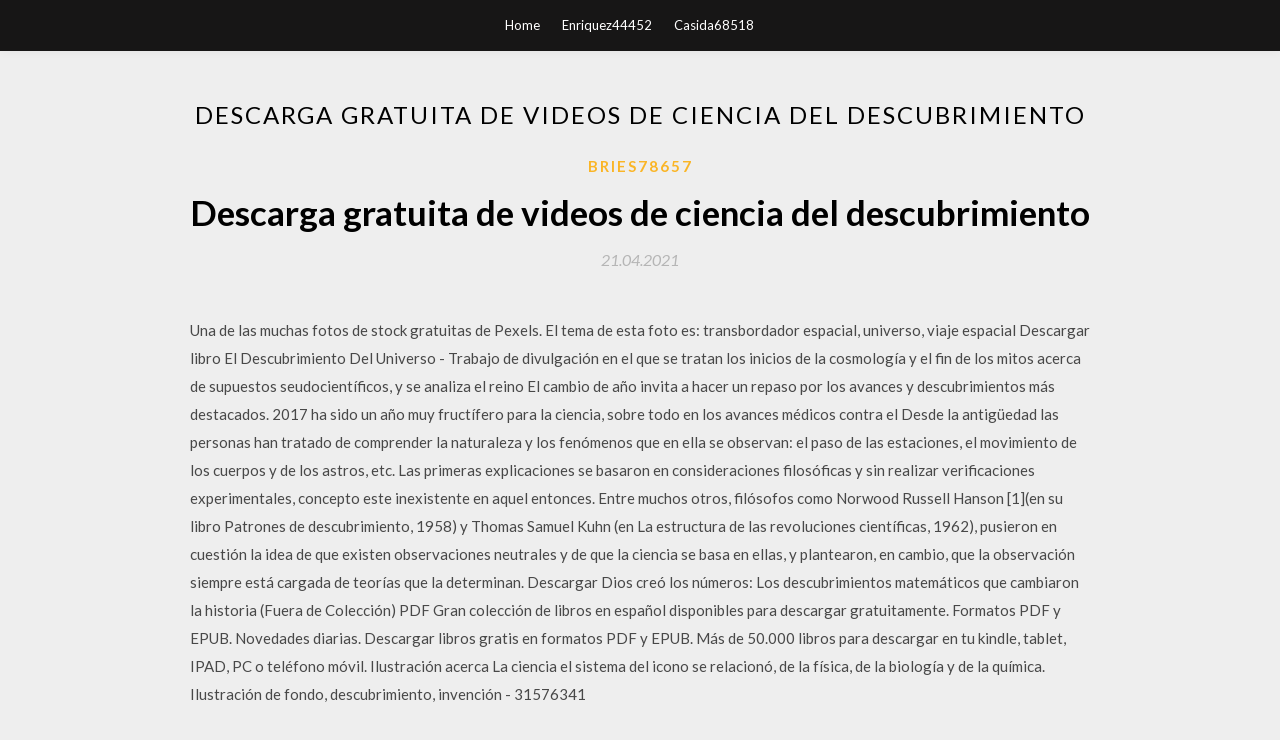

--- FILE ---
content_type: text/html; charset=utf-8
request_url: https://netlibfgza.web.app/bries78657qyje/885645.html
body_size: 4859
content:
<!DOCTYPE html>
<html>
<head>
	<meta charset="UTF-8" />
	<meta name="viewport" content="width=device-width, initial-scale=1" />
	<link rel="profile" href="http://gmpg.org/xfn/11" />
	<title>Descarga gratuita de videos de ciencia del descubrimiento [2020]</title>
	<link rel='stylesheet' id='wp-block-library-css' href='https://netlibfgza.web.app/wp-includes/css/dist/block-library/style.min.css?ver=5.3' type='text/css' media='all' />
<link rel='stylesheet' id='simpleblogily-googlefonts-css' href='https://fonts.googleapis.com/css?family=Lato%3A300%2C400%2C400i%2C700%7CMontserrat%3A400%2C400i%2C500%2C600%2C700&#038;subset=latin%2Clatin-ext' type='text/css' media='all' />
<link rel='stylesheet' id='simpleblogily-style-css' href='https://netlibfgza.web.app/wp-content/themes/simpleblogily/style.css?ver=5.3' type='text/css' media='all' />
<link rel='stylesheet' id='simpleblogily-font-awesome-css-css' href='https://netlibfgza.web.app/wp-content/themes/simpleblogily/css/font-awesome.min.css?ver=5.3' type='text/css' media='all' />
<script type='text/javascript' src='https://netlibfgza.web.app/wp-includes/js/jquery/jquery.js?ver=1.12.4-wp'></script>
<script type='text/javascript' src='https://netlibfgza.web.app/wp-includes/js/jquery/jquery-migrate.min.js?ver=1.4.1'></script>
<script type='text/javascript' src='https://netlibfgza.web.app/wp-content/themes/simpleblogily/js/simpleblogily.js?ver=5.3'></script>
<link rel='https://api.w.org/' href='https://netlibfgza.web.app/wp-json/' />
<meta name="generator" content="WordPress 5.3" />
<meta name="description" content="El cambio de año invita a hacer un repaso por los avances y descubrimientos más destacados. 2017 ha sido un año muy fructífero para la ciencia, sobre todo en los avances médicos contra el  ">

<!-- Jetpack Open Graph Tags -->
<meta property="og:type" content="article" />
<meta property="og:title" content="Descarga gratuita de videos de ciencia del descubrimiento [2020]" />
<meta property="og:url" content="https://netlibfgza.web.app/bries78657qyje/885645.html" />
<meta property="og:description" content="Sobre el descubrimiento de América. El que había de ser uno de los viajes más trascendentales de la historia empezó a tomar forma el 22 de mayo de 1492, cuando llegó al puesto de Palos de la Frontera, en Huelva, una carta de los Reyes Católicos en la que se le ordenaba a la municipalidad contribuir con dos embarcaciones a la expedición. Aunque no fue fácil armar los barcos y reclutar a  " />
<meta property="og:site_name" content="netlibfgza.web.app" />

</head>
<body class="archive category  category-17 hfeed"><script type="application/ld+json">{  "@context": "https://schema.org/",  "@type": "Game",  "name": "Descarga gratuita de videos de ciencia del descubrimiento (2020)",  "aggregateRating": {  "@type": "AggregateRating",  "ratingValue":  "4.77",  "bestRating": "5",  "worstRating": "1",  "ratingCount": "62"  }  }</script>
	<div id="page" class="site">
		<a class="skip-link screen-reader-text" href="#content">Skip to content</a>
		<header id="masthead" class="site-header" role="banner">
			<nav id="site-navigation" class="main-navigation" role="navigation">
				<div class="top-nav container">
					<button class="menu-toggle" aria-controls="primary-menu" aria-expanded="false">
						<span class="m_menu_icon"></span>
						<span class="m_menu_icon"></span>
						<span class="m_menu_icon"></span>
					</button>
					<div class="menu-top-container"><ul id="primary-menu" class="menu"><li id="menu-item-100" class="menu-item menu-item-type-custom menu-item-object-custom menu-item-home menu-item-180"><a href="https://netlibfgza.web.app">Home</a></li><li id="menu-item-759" class="menu-item menu-item-type-custom menu-item-object-custom menu-item-home menu-item-100"><a href="https://netlibfgza.web.app/enriquez44452xe/">Enriquez44452</a></li><li id="menu-item-835" class="menu-item menu-item-type-custom menu-item-object-custom menu-item-home menu-item-100"><a href="https://netlibfgza.web.app/casida68518dily/">Casida68518</a></li></ul></div></div>
			</nav><!-- #site-navigation -->
		</header>
			<div id="content" class="site-content">
	<div id="primary" class="content-area container">
		<main id="main" class="site-main full-width" role="main">
			<header class="page-header">
				<h1 class="page-title">Descarga gratuita de videos de ciencia del descubrimiento</h1></header>
<article id="post-9259" class="post-9259 post type-post status-publish format-standard hentry ">
	<!-- Single start -->

		<header class="entry-header">
	<div class="entry-box">
		<span class="entry-cate"><a href="https://netlibfgza.web.app/bries78657qyje/" rel="category tag">Bries78657</a></span>
	</div>
	<h1 class="entry-title">Descarga gratuita de videos de ciencia del descubrimiento</h1>		<span class="entry-meta"><span class="posted-on"> <a href="https://netlibfgza.web.app/bries78657qyje/885645.html" rel="bookmark"><time class="entry-date published" datetime="2021-04-21T01:28:33+00:00">21.04.2021</time><time class="updated" datetime="2021-04-21T01:28:33+00:00">21.04.2021</time></a></span><span class="byline"> by <span class="author vcard"><a class="url fn n" href="https://netlibfgza.web.app/">admin</a></span></span></span>
</header>
<div class="entry-content">
<p>Una de las muchas fotos de stock gratuitas de Pexels. El tema de esta foto es: transbordador espacial, universo, viaje espacial  Descargar libro El Descubrimiento Del Universo - Trabajo de divulgación en el que se tratan los inicios de la cosmología y el fin de los mitos acerca de supuestos seudocientíficos, y se analiza el reino  El cambio de año invita a hacer un repaso por los avances y descubrimientos más destacados. 2017 ha sido un año muy fructífero para la ciencia, sobre todo en los avances médicos contra el   Desde la antigüedad las personas han tratado de comprender la naturaleza y los fenómenos que en ella se observan: el paso de las estaciones, el movimiento de los cuerpos y de los astros, etc. Las primeras explicaciones se basaron en consideraciones filosóficas y sin realizar verificaciones experimentales, concepto este inexistente en aquel entonces.  Entre muchos otros, filósofos como Norwood Russell Hanson [1](en su libro Patrones de descubrimiento, 1958) y Thomas Samuel Kuhn (en La estructura de las revoluciones científicas, 1962), pusieron en cuestión la idea de que existen observaciones neutrales y de que la ciencia se basa en ellas, y plantearon, en cambio, que la observación siempre está cargada de teorías que la determinan.  Descargar Dios creó los números: Los descubrimientos matemáticos que cambiaron la historia (Fuera de Colección) PDF Gran colección de libros en español disponibles para descargar gratuitamente. Formatos PDF y EPUB. Novedades diarias. Descargar libros gratis en formatos PDF y EPUB. Más de 50.000 libros para descargar en tu kindle, tablet, IPAD, PC o teléfono móvil.  Ilustración acerca La ciencia el sistema del icono se relacionó, de la física, de la biología y de la química. Ilustración de fondo, descubrimiento, invención - 31576341 </p>
<h2>Descarga gratuita. Elige el tamaño: Original (3600 x 2287) Grande (1920 x 1219) Mediano (1280 x 813) Pequeño (640 x 406) Tamaño personalizado. Descarga gratuita. Fotógrafo. CDC 98 seguidores. Seguir Donar. 47,9 mil visitas. Uso gratuito. Compartir Información</h2>
<p>el descubrimiento de la ciencia. se trata de una historia narrativa a travÉs de la cual trato de explicar lo que es la ciencia para mi y lo que supone en mi vida, todo ello … Información sobre descubrimientos en MuyInteresante.es. Artículos de descubrimientos, fotos de descubrimientos, vídeos de descubrimientos. En ese biombo de aciertos y retrocesos, este año la ciencia descubrió nuevas formas para incrementar la calidad de vida de las personas. Al parecer 2016 será el año en que las enfermedades más agresivas se volverán tan dóciles como un resfriado o un dolor de cabeza. Éstos y … Los científicos han transformado nuestra forma de pensar y vivir a lo largo de los siglos. ¿Cuáles son los descubrimientos científicos más importantes de todos los tiempos? Sin ningún orden Este 2016 nos trajo un mundo alienígena cercano, una gema de la era de los dinosaurios, y una detección cósmica que podría dar inicio a una nueva era en la astronomía. Agujeros negros que chocan, restos de dinosaurios en ámbar, planetas que podrían sustentar vida: este año, la ciencia tuvo momentos casi cinematográficos. Revive […] En el transcurso de estos últimos años tuvieron lugar varios hallazgos científicos realmente destacados. Aquí, en Ojo Curioso , no solo te brindamos la primicia de cada uno de ellos, sino que</p>
<h2>Sin embargo, durante los siglos, a raíz de la lucha por resolver misterios tales como el curioso movimiento retrógrado de los planetas y la subida y bajada de las mareas, finalmente emergió la disciplina de la ciencia moderna. Descarga Online Explicar El Mundo. El Descubrimiento De La Ciencia Moderna Libros Gratis : Explicar El </h2>
<p>Una de las muchas fotos de stock gratuitas de Pexels. El tema de esta foto es: transbordador espacial, universo, viaje espacial  Descargar libro El Descubrimiento Del Universo - Trabajo de divulgación en el que se tratan los inicios de la cosmología y el fin de los mitos acerca de supuestos seudocientíficos, y se analiza el reino  El cambio de año invita a hacer un repaso por los avances y descubrimientos más destacados. 2017 ha sido un año muy fructífero para la ciencia, sobre todo en los avances médicos contra el   Desde la antigüedad las personas han tratado de comprender la naturaleza y los fenómenos que en ella se observan: el paso de las estaciones, el movimiento de los cuerpos y de los astros, etc. Las primeras explicaciones se basaron en consideraciones filosóficas y sin realizar verificaciones experimentales, concepto este inexistente en aquel entonces.  Entre muchos otros, filósofos como Norwood Russell Hanson [1](en su libro Patrones de descubrimiento, 1958) y Thomas Samuel Kuhn (en La estructura de las revoluciones científicas, 1962), pusieron en cuestión la idea de que existen observaciones neutrales y de que la ciencia se basa en ellas, y plantearon, en cambio, que la observación siempre está cargada de teorías que la determinan.  Descargar Dios creó los números: Los descubrimientos matemáticos que cambiaron la historia (Fuera de Colección) PDF Gran colección de libros en español disponibles para descargar gratuitamente. Formatos PDF y EPUB. Novedades diarias. Descargar libros gratis en formatos PDF y EPUB. Más de 50.000 libros para descargar en tu kindle, tablet, IPAD, PC o teléfono móvil.  Ilustración acerca La ciencia el sistema del icono se relacionó, de la física, de la biología y de la química. Ilustración de fondo, descubrimiento, invención - 31576341 </p>
<h3>Descarga maravillosos vídeos gratuitos sobre Descubrimiento. Gratis para usos comerciales No es necesario reconocimiento</h3>
<p>Descarga gratuita. Elige el tamaño: Original (3600 x 2287) Grande (1920 x 1219) Mediano (1280 x 813) Pequeño (640 x 406) Tamaño personalizado. Descarga gratuita. Fotógrafo. CDC 98 seguidores. Seguir Donar. 47,9 mil visitas. Uso gratuito. Compartir Información Uno de los muchos increíbles vídeos de stock de Pexels. El tema de este vídeo es: trabajando, trabajo, tubos de ensayo Descarga maravillosos vídeos gratuitos sobre Descubrimiento. Gratis para usos comerciales No es necesario reconocimiento Descargue esta imagen gratuita sobre Viaje De Descubrimiento Ciencia de la vasta biblioteca de imágenes y videos de dominio público de Pixabay. Descarga Libro Explicar El Mundo. El Descubrimiento De La Ciencia Moderna Online Gratis pdf. El libro de ciencia más relevante de los últimos diez años: un apasionante viaje desde los griegos hasta la Revolución científica, por el premio Nobel de Física Steven Weinberg.</p>
<p>Sin embargo, durante los siglos, a raíz de la lucha por resolver misterios tales como el curioso movimiento retrógrado de los planetas y la subida y bajada de las mareas, finalmente emergió la disciplina de la ciencia moderna. Descarga Online Explicar El Mundo. El Descubrimiento De La Ciencia Moderna Libros Gratis : Explicar El  Descarga ahora el vídeo Mate De Gota De Tinta Orgánica. Encontre más películas de alta resolución en la colección de iStock, que tiene un banco de vídeos de Descubrimiento disponible para descargar fácilmente.  Los científicos se toman en serio su tarea de investigar y aportar avances que contribuyan tanto al desarrollo médico, investigaciones de la evolución, maquinas con tecnología artificial y la búsqueda de beneficiar al medio ambiente. Hoy hacemos un conteo de los 5 descubrimientos de la ciencia más importantes del año.1.- Un cordero incubado en un vientre […]  Los descubrimientos científicos más importantes de 2018, según Science La revista reconoce a la secuenciación de ARN de células individuales como el gran descubrimiento del año  Línea iconos del descubrimiento y de la ciencia fijados. Ilustración acerca equipo, línea, libros, educación, item, learning, aventura, globo, laboratorio  </p>
<h2>Es complicado estar pendiente todo el rato de la actualidad, y es que, seguramente te hayas perdido algún acontecimiento o descubrimiento científico importante del año. Nadie es perfecto. Para que refresques la memoria y repases la actualidad científica, te traemos una lista de las noticias más importantes de la ciencia en 2018. Todas ellas han […]</h2>
<p>Línea iconos del descubrimiento y de la ciencia fijados. Ilustración acerca equipo, línea, libros, educación, item, learning, aventura, globo, laboratorio  </p>
<ul><li><a href="https://americadocslgfk.web.app/figlar39038ca/656300.html">can a virus be downloaded on pdf</a></li><li><a href="https://americadocslgfk.web.app/brengettey41384di/746627.html">emerald mod pc download</a></li><li><a href="https://americadocslgfk.web.app/durousseau83286ty/305311.html">best multi file downloader chrome</a></li><li><a href="https://americadocslgfk.web.app/dahms81920rir/519369.html">download ca6 da file</a></li><li><a href="https://americadocslgfk.web.app/branning79436nylu/871452.html">test js download file</a></li><li><a href="https://americadocslgfk.web.app/boole76164hiv/610821.html">play store app download logo</a></li><li><a href="https://americadocslgfk.web.app/reinartz25364sopo/616812.html">increase ps4 downloads with proxy</a></li><li><a href="https://www.zool.st/toqok/l-ombra-della-torre-il-fantasma-fiammeggiante387.php">phjwkdr</a></li><li><a href="https://www.zool.st/cuwur/la-notte-di-s-giovanni-erbe-magia151.php">phjwkdr</a></li><li><a href="https://www.zool.st/kakug/storia-della-malattia-di-alzheimer561.php">phjwkdr</a></li><li><a href="https://www.zool.st/cuwur/crisi-della-ragione-e-trasformazione-dello-stato365.php">phjwkdr</a></li><li><a href="https://www.zool.st/wosyt/i-maestri-della-chitarra-ritmica-con-cd-audio660.php">phjwkdr</a></li></ul>
</div>
<div class="entry-tags">
	</div>

<!-- Single end -->
<!-- Post feed end -->

</article>
		</main><!-- #main -->
</div><!-- #primary -->


</div><!-- #content -->



<footer id="colophon" class="site-footer" role="contentinfo">

		<div class="footer-widgets-wrapper">
		<div class="container">
			<div class="footer-widget-single">
						<div class="footer-widgets">		<h3>New Stories</h3>		<ul>
					<li>
					<a href="https://netlibfgza.web.app/trybala23217q/370845.html">No se puede descargar música de la aplicación de itunes al iphone 6</a>
					</li><li>
					<a href="https://netlibfgza.web.app/peele38758ryhy/294341.html">Forma correcta de descargar el archivo por golang</a>
					</li><li>
					<a href="https://netlibfgza.web.app/beards59951teze/884270.html">Lucha noche campeón pc crack descargar</a>
					</li><li>
					<a href="https://netlibfgza.web.app/knoblauch86771si/697681.html">Software de visualización de música descarga gratuita windows 7</a>
					</li><li>
					<a href="https://netlibfgza.web.app/bries78657qyje/720630.html">Fondo de pantalla 3d para descarga gratuita de computadora</a>
					</li>
					</ul>
		</div>			</div>
			<div class="footer-widget-single footer-widget-middle">
						<div class="footer-widgets">		<h3>Featured</h3>		<ul>
					<li>
					<a href="https://netlibfgza.web.app/budzyna82833sem/477439.html">Adobe photoshop elements 2020 upgrade descargar versión de prueba</a>
					</li><li>
					<a href="https://netlibfgza.web.app/enriquez44452xe/269856.html">Descargar gif desde la web</a>
					</li><li>
					<a href="https://netlibfgza.web.app/barschdoor6665po/762228.html">Todos los paquetes de controladores móviles descarga gratuita</a>
					</li><li>
					<a href="https://netlibfgza.web.app/casida68518dily/262561.html">Descarga gratuita de masterclass stephen curry</a>
					</li><li>
					<a href="https://netlibfgza.web.app/trybala23217q/220974.html">Descarga de pdf de furia de fuego</a>
					</li>
					</ul>
		</div>			</div>
			<div class="footer-widget-single">
						<div class="footer-widgets">		<h3>Popular Posts</h3>		<ul>
					<li>
					<a href="https://netlibfgza.web.app/peele38758ryhy/707071.html">Claremont mckenna college descarga gratuita de palabras</a>
					</li><li>
					<a href="https://netlibfgza.web.app/cull34865hy/586566.html">Descargar imagen de redhat iso para virtualbox</a>
					</li><li>
					<a href="https://netlibfgza.web.app/enriquez44452xe/89233.html">Maravilloso viaje subterráneo de baron trump pdf descarga gratuita</a>
					</li><li>
					<a href="https://netlibfgza.web.app/gene31819nu/858900.html">Descarga de raíces de lago oxidado gratis</a>
					</li><li>
					<a href="https://netlibfgza.web.app/bries78657qyje/675414.html">Blended babies the anderson .paak descarga gratuita</a>
					</li>
					</ul>
		</div>		<div class="footer-widgets">		<h3>New</h3>		<ul>
					<li>
					<a href="https://netlibfgza.web.app/noles26199fy/455350.html">Windows xp home edition service pack 2 descarga iso</a>
					</li><li>
					<a href="https://netlibfgza.web.app/webbink57108h/528803.html">Descarga del torrente de stardew valley</a>
					</li><li>
					<a href="https://netlibfgza.web.app/witham81351g/457561.html">Descarga gratuita de echo dot y aplicaciones para pc</a>
					</li><li>
					<a href="https://netlibfgza.web.app/shreck51233j/306323.html">Puedes descargar minecraft</a>
					</li><li>
					<a href="https://netlibfgza.web.app/leath29421ry/64476.html">Mapa de facciones de minecraft pocket edition para descargar</a>
					</li>
					</ul>
		</div>			</div>
		</div>
	</div>

<div class="site-info">
	<div class="container">
		&copy; 2020 netlibfgza.web.app
			<!-- Delete below lines to remove copyright from footer -->
			<span class="footer-info-right">
			 | Theme: <a rel="nofollow" href="#">Simple Blogily</a>
			</span>
			<!-- Delete above lines to remove copyright from footer -->

	</div>
</div>

</footer>
</div><!-- #page -->

<script type='text/javascript' src='https://netlibfgza.web.app/wp-content/themes/simpleblogily/js/navigation.js?ver=20151215'></script>
<script type='text/javascript' src='https://netlibfgza.web.app/wp-content/themes/simpleblogily/js/skip-link-focus-fix.js?ver=20151215'></script>
<script type='text/javascript' src='https://netlibfgza.web.app/wp-includes/js/wp-embed.min.js?ver=5.3'></script>

</body>
</html>